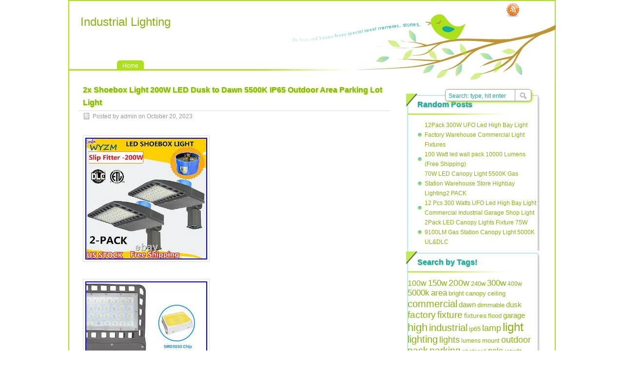

--- FILE ---
content_type: text/html; charset=UTF-8
request_url: https://industrial-lighting.org/2023/10/20/2x-shoebox-light-200w-led-dusk-to-dawn-5500k-ip65-outdoor-area-parking-lot-light/
body_size: 7228
content:
<!DOCTYPE html PUBLIC "-//W3C//DTD XHTML 1.0 Transitional//EN" "https://www.w3.org/TR/xhtml1/DTD/xhtml1-transitional.dtd">
<html xmlns="https://www.w3.org/1999/xhtml" lang="en-US">
<head profile="https://gmpg.org/xfn/11">
	<meta http-equiv="Content-Type" content="text/html; charset=UTF-8" />
    <title>  2x Shoebox Light 200W LED Dusk to Dawn 5500K IP65 Outdoor Area Parking Lot Light | Industrial Lighting</title>
		<link rel="stylesheet" type="text/css" media="all" href="https://industrial-lighting.org/wp-content/themes/default/style.css" />
	<link rel="pingback" href="https://industrial-lighting.org/xmlrpc.php" />
	<link rel="alternate" type="application/rss+xml" title="Industrial Lighting &raquo; Feed" href="https://industrial-lighting.org/feed/" />
<link rel="alternate" type="application/rss+xml" title="Industrial Lighting &raquo; Comments Feed" href="https://industrial-lighting.org/comments/feed/" />
<!-- This site is powered by Shareaholic - https://shareaholic.com -->
<script type='text/javascript' data-cfasync='false'>
  //<![CDATA[
    (function() {
      var shr = document.createElement('script');
      shr.setAttribute('data-cfasync', 'false');
      shr.src = '//dsms0mj1bbhn4.cloudfront.net/assets/pub/shareaholic.js';
      shr.type = 'text/javascript'; shr.async = 'true';
      shr.onload = shr.onreadystatechange = function() {
        var rs = this.readyState;
        if (rs && rs != 'complete' && rs != 'loaded') return;
        var site_id = '14f284e84a18b0456fdd3f4a907436b3';
        var page_config = {};
        try { Shareaholic.init(site_id, page_config); } catch (e) {}
      };
      var s = document.getElementsByTagName('script')[0];
      s.parentNode.insertBefore(shr, s);
    })();
  //]]>
</script>

<!-- Shareaholic Content Tags -->
<meta name='shareaholic:site_name' content='Industrial Lighting' />
<meta name='shareaholic:language' content='en-US' />
<meta name='shareaholic:url' content='https://industrial-lighting.org/2023/10/20/2x-shoebox-light-200w-led-dusk-to-dawn-5500k-ip65-outdoor-area-parking-lot-light/' />
<meta name='shareaholic:keywords' content='200w, 5500k, area, dawn, dusk, ip65, light, outdoor, parking, shoebox' />
<meta name='shareaholic:article_published_time' content='2023-10-20T21:02:03+00:00' />
<meta name='shareaholic:article_modified_time' content='2026-01-24T08:53:00+00:00' />
<meta name='shareaholic:shareable_page' content='true' />
<meta name='shareaholic:article_author_name' content='admin' />
<meta name='shareaholic:site_id' content='14f284e84a18b0456fdd3f4a907436b3' />
<meta name='shareaholic:wp_version' content='' />
<meta name='shareaholic:image' content='https://industrial-lighting.org/wp-content/uploads/2x_Shoebox_Light_200W_LED_Dusk_to_Dawn_5500K_IP65_Outdoor_Area_Parking_Lot_Light_01_jglk.jpg' />
<!-- Shareaholic Content Tags End -->
<link rel="EditURI" type="application/rsd+xml" title="RSD" href="https://industrial-lighting.org/xmlrpc.php?rsd" />
<link rel="wlwmanifest" type="application/wlwmanifest+xml" href="https://industrial-lighting.org/wp-includes/wlwmanifest.xml" /> 
<link rel='prev' title='8 Pack 300W UFO Led High Bay Light Factory Warehouse Commercial Led Shop Lights' href='https://industrial-lighting.org/2023/10/20/8-pack-300w-ufo-led-high-bay-light-factory-warehouse-commercial-led-shop-lights-6/' />
<link rel='next' title='320W LED Parking Lot Light Outdoor Street Security Shoebox Lighting Dusk To Dawn' href='https://industrial-lighting.org/2023/10/21/320w-led-parking-lot-light-outdoor-street-security-shoebox-lighting-dusk-to-dawn/' />
<meta name="generator" content="WordPress 3.9.2" />
<link rel='canonical' href='https://industrial-lighting.org/2023/10/20/2x-shoebox-light-200w-led-dusk-to-dawn-5500k-ip65-outdoor-area-parking-lot-light/' />
<link rel='shortlink' href='https://industrial-lighting.org/?p=6852' />
<script async type="text/javascript" src="/counter.js"></script>
<script type="text/javascript" src="/script.js"></script>
<link rel="stylesheet" type="text/css" href="/style.css">
</head>
<body class="single single-post postid-6852 single-format-standard">
<div id="nav">
	<div id="title">
		<h1><a href="https://industrial-lighting.org">Industrial Lighting</a></h1>
		<h2></h2>
	</div>
	<div id="menus">
		<ul><li><a href="https://industrial-lighting.org">Home</a></li></ul>
		<div class="menu"></div>
	</div>
	<div id="search">
		<form id="searchform" method="get" action="https://industrial-lighting.org/">
<input type="text" value="Search: type, hit enter" onfocus="if (this.value == 'Search: type, hit enter') {this.value = '';}" onblur="if (this.value == '') {this.value = 'Search: type, hit enter';}" size="35" maxlength="50" name="s" id="s" />
<input type="submit" id="searchsubmit" value="SEARCH" />
</form>	</div>
		<div id="rss"><a href="https://industrial-lighting.org/feed/" rel="nofollow" title="RSS Feed">RSS Feed</a></div>
		</div>

<div id="wrapper">
	<!--
	<div id="header">
		<h1><a href="https://industrial-lighting.org">Industrial Lighting</a></h1>
		<h2></h2>
		<div class="clear"></div>
			</div>
	--><div id="content">
		<div class="post-6852 post type-post status-publish format-standard hentry category-shoebox tag-200w tag-5500k tag-area tag-dawn tag-dusk tag-ip65 tag-light tag-outdoor tag-parking tag-shoebox post-single" id="post-6852"><!-- post div -->
		<h2 class="title title-single">2x Shoebox Light 200W LED Dusk to Dawn 5500K IP65 Outdoor Area Parking Lot Light</h2>
		<div class="post-info-top">
			<span class="post-info-date">Posted by admin on October 20, 2023 </span>
					</div>
		<div class="clear"></div>
		<div class="entry">
			
	
	<div>  <img class="[base64]" src="https://industrial-lighting.org/wp-content/uploads/2x_Shoebox_Light_200W_LED_Dusk_to_Dawn_5500K_IP65_Outdoor_Area_Parking_Lot_Light_01_jglk.jpg" title="2x Shoebox Light 200W LED Dusk to Dawn 5500K IP65 Outdoor Area Parking Lot Light" alt="2x Shoebox Light 200W LED Dusk to Dawn 5500K IP65 Outdoor Area Parking Lot Light"/>	 </div>       	 <br/> <div><img class="[base64]" src="https://industrial-lighting.org/wp-content/uploads/2x_Shoebox_Light_200W_LED_Dusk_to_Dawn_5500K_IP65_Outdoor_Area_Parking_Lot_Light_02_qa.jpg" title="2x Shoebox Light 200W LED Dusk to Dawn 5500K IP65 Outdoor Area Parking Lot Light" alt="2x Shoebox Light 200W LED Dusk to Dawn 5500K IP65 Outdoor Area Parking Lot Light"/>  </div>
 
  <br/>
		 
<div>	
<img class="[base64]" src="https://industrial-lighting.org/wp-content/uploads/2x_Shoebox_Light_200W_LED_Dusk_to_Dawn_5500K_IP65_Outdoor_Area_Parking_Lot_Light_03_hh.jpg" title="2x Shoebox Light 200W LED Dusk to Dawn 5500K IP65 Outdoor Area Parking Lot Light" alt="2x Shoebox Light 200W LED Dusk to Dawn 5500K IP65 Outdoor Area Parking Lot Light"/>	
</div> 	
 

			<br/> 	  	<div> <img class="[base64]" src="https://industrial-lighting.org/wp-content/uploads/2x_Shoebox_Light_200W_LED_Dusk_to_Dawn_5500K_IP65_Outdoor_Area_Parking_Lot_Light_04_kkt.jpg" title="2x Shoebox Light 200W LED Dusk to Dawn 5500K IP65 Outdoor Area Parking Lot Light" alt="2x Shoebox Light 200W LED Dusk to Dawn 5500K IP65 Outdoor Area Parking Lot Light"/>
	
</div> 		  <br/>

	
  <div> 

 <img class="[base64]" src="https://industrial-lighting.org/wp-content/uploads/2x_Shoebox_Light_200W_LED_Dusk_to_Dawn_5500K_IP65_Outdoor_Area_Parking_Lot_Light_05_vkfs.jpg" title="2x Shoebox Light 200W LED Dusk to Dawn 5500K IP65 Outdoor Area Parking Lot Light" alt="2x Shoebox Light 200W LED Dusk to Dawn 5500K IP65 Outdoor Area Parking Lot Light"/> </div>
 	    	  <br/>
	   <div> 	<img class="[base64]" src="https://industrial-lighting.org/wp-content/uploads/2x_Shoebox_Light_200W_LED_Dusk_to_Dawn_5500K_IP65_Outdoor_Area_Parking_Lot_Light_06_zv.jpg" title="2x Shoebox Light 200W LED Dusk to Dawn 5500K IP65 Outdoor Area Parking Lot Light" alt="2x Shoebox Light 200W LED Dusk to Dawn 5500K IP65 Outdoor Area Parking Lot Light"/></div> <br/>
		<div>	<img class="[base64]" src="https://industrial-lighting.org/wp-content/uploads/2x_Shoebox_Light_200W_LED_Dusk_to_Dawn_5500K_IP65_Outdoor_Area_Parking_Lot_Light_07_xaqk.jpg" title="2x Shoebox Light 200W LED Dusk to Dawn 5500K IP65 Outdoor Area Parking Lot Light" alt="2x Shoebox Light 200W LED Dusk to Dawn 5500K IP65 Outdoor Area Parking Lot Light"/></div>

 <br/>
		<div><img class="[base64]" src="https://industrial-lighting.org/wp-content/uploads/2x_Shoebox_Light_200W_LED_Dusk_to_Dawn_5500K_IP65_Outdoor_Area_Parking_Lot_Light_08_xul.jpg" title="2x Shoebox Light 200W LED Dusk to Dawn 5500K IP65 Outdoor Area Parking Lot Light" alt="2x Shoebox Light 200W LED Dusk to Dawn 5500K IP65 Outdoor Area Parking Lot Light"/>	
</div>    
<br/>


 
 

<div>

<img class="[base64]" src="https://industrial-lighting.org/wp-content/uploads/2x_Shoebox_Light_200W_LED_Dusk_to_Dawn_5500K_IP65_Outdoor_Area_Parking_Lot_Light_09_xa.jpg" title="2x Shoebox Light 200W LED Dusk to Dawn 5500K IP65 Outdoor Area Parking Lot Light" alt="2x Shoebox Light 200W LED Dusk to Dawn 5500K IP65 Outdoor Area Parking Lot Light"/>	</div> <br/>  
 
	<div>
<img class="[base64]" src="https://industrial-lighting.org/wp-content/uploads/2x_Shoebox_Light_200W_LED_Dusk_to_Dawn_5500K_IP65_Outdoor_Area_Parking_Lot_Light_10_avr.jpg" title="2x Shoebox Light 200W LED Dusk to Dawn 5500K IP65 Outdoor Area Parking Lot Light" alt="2x Shoebox Light 200W LED Dusk to Dawn 5500K IP65 Outdoor Area Parking Lot Light"/></div>  <br/>		 
   <div><img class="[base64]" src="https://industrial-lighting.org/wp-content/uploads/2x_Shoebox_Light_200W_LED_Dusk_to_Dawn_5500K_IP65_Outdoor_Area_Parking_Lot_Light_11_nxp.jpg" title="2x Shoebox Light 200W LED Dusk to Dawn 5500K IP65 Outdoor Area Parking Lot Light" alt="2x Shoebox Light 200W LED Dusk to Dawn 5500K IP65 Outdoor Area Parking Lot Light"/> </div> 
<br/>   
 <div><img class="[base64]" src="https://industrial-lighting.org/wp-content/uploads/2x_Shoebox_Light_200W_LED_Dusk_to_Dawn_5500K_IP65_Outdoor_Area_Parking_Lot_Light_12_bymm.jpg" title="2x Shoebox Light 200W LED Dusk to Dawn 5500K IP65 Outdoor Area Parking Lot Light" alt="2x Shoebox Light 200W LED Dusk to Dawn 5500K IP65 Outdoor Area Parking Lot Light"/>	</div>	  <br/><div class="accordion vertical"><input type="checkbox" name="2x shoebox light 200w led dusk to dawn 5500k ip65 outdoor area parking lot light" id="2x_shoebox_light_200w_led_dusk_to_dawn_5500k_ip65_outdoor_area_parking_lot_light" /><label for="2x_shoebox_light_200w_led_dusk_to_dawn_5500k_ip65_outdoor_area_parking_lot_light">2x Shoebox Light 200W LED Dusk to Dawn 5500K IP65 Outdoor Area Parking Lot Light</label><div class="accordion-content">2x Shoebox Light 200W LED Dusk to Dawn 5500K IP65 Outdoor Area Parking Lot Light. LED Parking Lot Light 200W Waterproof IP65 LED Shoebox Area Light with Photocell. 200 WATT &#8211; The WYZM 200W Shoebox Area Light are built with an integrated Lumiled 3030 driver, which has more than 90% power factor and less than 20% THD. These Shoebox LED&#8217;s have a lumen count of 24,000 with a wider beam angle of around 150 degrees. Our industrial LED technology provides a comprehensive lighting. PHOTOCELL ENABLED &#8211; This modern LED shoebox comes with a dusk-to-dawn photocell sensor which detects ambient light and powers the LED on/off automatically. EXCEPTIONAL DURABILITY &#8211; WYZM street lights are built with patented surge protection technology to last for 45,000+ hours, eliminating the need to frequently replace your fixture. EASY INSTALL &#8211; Slim body, lightweight no bulky heat sink. Arm mounting for square pole and more mounts available upon request. Simple to replace existing metal halide / HPS lights or make a new installation with our led parking lot lighting. Slip-fitter mount bracket angles from -90+90 degrees. Flexiblely support 2 3/8-inch OD tenon &#038; 2.59 inch pole. Contact our customer service team 24/7! For order cancellation, please inform us within 7 days. We do not accept P. BOXES &#8211; PLEASE PROVIDE A PHYSICAL ADDRESS. If have any question with your order. We accept 30days return and 24/7 customer service. All product based on high power. We never stop doing improvement on our products and testing the functions. Safety Matters&#8211;High quality materials, Heatproof Tube, NO risk to catch fire. Adopting isolated power supply, Safe &#038; easy to maintain and keeps long life span, good quality with affordable price. US/UK/DE warehouse and repair center are available. Therefore, your feedback is extremely important to us. Please leave good feedback to us if you are satisfied with our goods and service. We care about valued customers, and will always do our best to help you. Please give us an opportunity to reserve any problem. We understand the concerns and frustrations you may have, and will do our best to solve the issues. We will help you solve the problem.
</div>	
 </div><div class='shareaholic-canvas' data-app-id='26390979' data-app='share_buttons' data-title='2x Shoebox Light 200W LED Dusk to Dawn 5500K IP65 Outdoor Area Parking Lot Light' data-link='https://industrial-lighting.org/2023/10/20/2x-shoebox-light-200w-led-dusk-to-dawn-5500k-ip65-outdoor-area-parking-lot-light/' data-summary=''></div><div class='shareaholic-canvas' data-app-id='26390987' data-app='recommendations' data-title='2x Shoebox Light 200W LED Dusk to Dawn 5500K IP65 Outdoor Area Parking Lot Light' data-link='https://industrial-lighting.org/2023/10/20/2x-shoebox-light-200w-led-dusk-to-dawn-5500k-ip65-outdoor-area-parking-lot-light/' data-summary=''></div>					</div><!-- END entry -->
		<div class="add-info">
					</div>
		<div class="post-info-bottom">
			<span class="post-info-category"><a href="https://industrial-lighting.org/category/shoebox/" title="View all posts in shoebox" rel="category tag">shoebox</a></span><span class="post-info-tags"><a href="https://industrial-lighting.org/tag/200w/" rel="tag">200w</a>, <a href="https://industrial-lighting.org/tag/5500k/" rel="tag">5500k</a>, <a href="https://industrial-lighting.org/tag/area/" rel="tag">area</a>, <a href="https://industrial-lighting.org/tag/dawn/" rel="tag">dawn</a>, <a href="https://industrial-lighting.org/tag/dusk/" rel="tag">dusk</a>, <a href="https://industrial-lighting.org/tag/ip65/" rel="tag">ip65</a>, <a href="https://industrial-lighting.org/tag/light/" rel="tag">light</a>, <a href="https://industrial-lighting.org/tag/outdoor/" rel="tag">outdoor</a>, <a href="https://industrial-lighting.org/tag/parking/" rel="tag">parking</a>, <a href="https://industrial-lighting.org/tag/shoebox/" rel="tag">shoebox</a></span>
		</div>
		<div id="nav-below">
			<div class="nav-previous"><a href="https://industrial-lighting.org/2023/10/20/8-pack-300w-ufo-led-high-bay-light-factory-warehouse-commercial-led-shop-lights-6/" rel="prev"><span class="meta-nav">&larr;</span> 8 Pack 300W UFO Led High Bay Light Factory Warehouse Commercial Led Shop Lights</a></div>
			<div class="nav-next"><a href="https://industrial-lighting.org/2023/10/21/320w-led-parking-lot-light-outdoor-street-security-shoebox-lighting-dusk-to-dawn/" rel="next">320W LED Parking Lot Light Outdoor Street Security Shoebox Lighting Dusk To Dawn <span class="meta-nav">&rarr;</span></a></div>
		</div><!-- #nav-below -->					
	</div><!-- END post -->
	<!-- You can start editing here. -->

					<div id="comments-div"><h2 id="comments">Comments are closed.</h2></div>
	
	
	<script type="text/javascript">
	/* <![CDATA[ */
		function grin(tag) {
			var myField;
			tag = ' ' + tag + ' ';
			if (document.getElementById('comment') && document.getElementById('comment').type == 'textarea') {
				myField = document.getElementById('comment');
			} else {
				return false;
			}
			if (document.selection) {
				myField.focus();
				sel = document.selection.createRange();
				sel.text = tag;
				myField.focus();
			}
			else if (myField.selectionStart || myField.selectionStart == '0') {
				var startPos = myField.selectionStart;
				var endPos = myField.selectionEnd;
				var cursorPos = endPos;
				myField.value = myField.value.substring(0, startPos)
							  + tag
							  + myField.value.substring(endPos, myField.value.length);
				cursorPos += tag.length;
				myField.focus();
				myField.selectionStart = cursorPos;
				myField.selectionEnd = cursorPos;
			}
			else {
				myField.value += tag;
				myField.focus();
			}
		}
	/* ]]> */
	</script>
			</div><!--content-->
	<div id="sidebar">

	<div class="widget">
		<h3>Random Posts</h3>
		<ul>
						<li><a href="https://industrial-lighting.org/2024/04/13/12pack-300w-ufo-led-high-bay-light-factory-warehouse-commercial-light-fixtures/">12Pack 300W UFO Led High Bay Light Factory Warehouse Commercial Light Fixtures</a></li>
						<li><a href="https://industrial-lighting.org/2017/09/17/100-watt-led-wall-pack-10000-lumens-free-shipping/">100 Watt led wall pack 10000 Lumens (Free Shipping)</a></li>
						<li><a href="https://industrial-lighting.org/2021/02/09/70w-led-canopy-light-5500k-gas-station-warehouse-store-highbay-lighting2-pack/">70W LED Canopy Light 5500K Gas Station Warehouse Store Highbay Lighting2 PACK</a></li>
						<li><a href="https://industrial-lighting.org/2024/03/17/12-pcs-300-watts-ufo-led-high-bay-light-commercial-industrial-garage-shop-light/">12 Pcs 300 Watts UFO Led High Bay Light Commercial Industrial Garage Shop Light</a></li>
						<li><a href="https://industrial-lighting.org/2022/10/18/2pack-led-canopy-lights-fixture-75w-9100lm-gas-station-canopy-light-5000k-uldlc/">2Pack LED Canopy Lights Fixture 75W 9100LM Gas Station Canopy Light 5000K UL&#038;DLC</a></li>
					</ul>
	</div>
	<div class="widget">
		<h3>Search by Tags!</h3>
		<div><a href='https://industrial-lighting.org/tag/100w/' class='tag-link-103' title='612 topics' style='font-size: 11.88pt;'>100w</a>
<a href='https://industrial-lighting.org/tag/150w/' class='tag-link-96' title='867 topics' style='font-size: 12.78pt;'>150w</a>
<a href='https://industrial-lighting.org/tag/200w/' class='tag-link-54' title='1,132 topics' style='font-size: 13.44pt;'>200w</a>
<a href='https://industrial-lighting.org/tag/240w/' class='tag-link-377' title='288 topics' style='font-size: 9.9pt;'>240w</a>
<a href='https://industrial-lighting.org/tag/300w/' class='tag-link-175' title='852 topics' style='font-size: 12.72pt;'>300w</a>
<a href='https://industrial-lighting.org/tag/400w/' class='tag-link-207' title='202 topics' style='font-size: 9pt;'>400w</a>
<a href='https://industrial-lighting.org/tag/5000k/' class='tag-link-89' title='811 topics' style='font-size: 12.6pt;'>5000k</a>
<a href='https://industrial-lighting.org/tag/area/' class='tag-link-113' title='750 topics' style='font-size: 12.42pt;'>area</a>
<a href='https://industrial-lighting.org/tag/bright/' class='tag-link-10' title='284 topics' style='font-size: 9.84pt;'>bright</a>
<a href='https://industrial-lighting.org/tag/canopy/' class='tag-link-71' title='283 topics' style='font-size: 9.84pt;'>canopy</a>
<a href='https://industrial-lighting.org/tag/ceiling/' class='tag-link-14' title='280 topics' style='font-size: 9.84pt;'>ceiling</a>
<a href='https://industrial-lighting.org/tag/commercial/' class='tag-link-8' title='2,358 topics' style='font-size: 15.36pt;'>commercial</a>
<a href='https://industrial-lighting.org/tag/dawn/' class='tag-link-353' title='478 topics' style='font-size: 11.22pt;'>dawn</a>
<a href='https://industrial-lighting.org/tag/dimmable/' class='tag-link-198' title='239 topics' style='font-size: 9.42pt;'>dimmable</a>
<a href='https://industrial-lighting.org/tag/dusk/' class='tag-link-352' title='474 topics' style='font-size: 11.22pt;'>dusk</a>
<a href='https://industrial-lighting.org/tag/factory/' class='tag-link-53' title='1,620 topics' style='font-size: 14.4pt;'>factory</a>
<a href='https://industrial-lighting.org/tag/fixture/' class='tag-link-6' title='1,619 topics' style='font-size: 14.4pt;'>fixture</a>
<a href='https://industrial-lighting.org/tag/fixtures/' class='tag-link-253' title='334 topics' style='font-size: 10.32pt;'>fixtures</a>
<a href='https://industrial-lighting.org/tag/flood/' class='tag-link-134' title='250 topics' style='font-size: 9.54pt;'>flood</a>
<a href='https://industrial-lighting.org/tag/garage/' class='tag-link-82' title='500 topics' style='font-size: 11.34pt;'>garage</a>
<a href='https://industrial-lighting.org/tag/high/' class='tag-link-47' title='3,127 topics' style='font-size: 16.14pt;'>high</a>
<a href='https://industrial-lighting.org/tag/industrial/' class='tag-link-58' title='1,994 topics' style='font-size: 14.94pt;'>industrial</a>
<a href='https://industrial-lighting.org/tag/ip65/' class='tag-link-105' title='274 topics' style='font-size: 9.78pt;'>ip65</a>
<a href='https://industrial-lighting.org/tag/lamp/' class='tag-link-7' title='1,255 topics' style='font-size: 13.74pt;'>lamp</a>
<a href='https://industrial-lighting.org/tag/light/' class='tag-link-5' title='6,386 topics' style='font-size: 18pt;'>light</a>
<a href='https://industrial-lighting.org/tag/lighting/' class='tag-link-19' title='2,316 topics' style='font-size: 15.3pt;'>lighting</a>
<a href='https://industrial-lighting.org/tag/lights/' class='tag-link-46' title='1,327 topics' style='font-size: 13.86pt;'>lights</a>
<a href='https://industrial-lighting.org/tag/lumens/' class='tag-link-84' title='228 topics' style='font-size: 9.3pt;'>lumens</a>
<a href='https://industrial-lighting.org/tag/mount/' class='tag-link-185' title='239 topics' style='font-size: 9.42pt;'>mount</a>
<a href='https://industrial-lighting.org/tag/outdoor/' class='tag-link-32' title='1,034 topics' style='font-size: 13.2pt;'>outdoor</a>
<a href='https://industrial-lighting.org/tag/pack/' class='tag-link-11' title='1,593 topics' style='font-size: 14.34pt;'>pack</a>
<a href='https://industrial-lighting.org/tag/parking/' class='tag-link-31' title='1,459 topics' style='font-size: 14.1pt;'>parking</a>
<a href='https://industrial-lighting.org/tag/photocell/' class='tag-link-327' title='234 topics' style='font-size: 9.36pt;'>photocell</a>
<a href='https://industrial-lighting.org/tag/pole/' class='tag-link-33' title='742 topics' style='font-size: 12.36pt;'>pole</a>
<a href='https://industrial-lighting.org/tag/retrofit/' class='tag-link-152' title='219 topics' style='font-size: 9.18pt;'>retrofit</a>
<a href='https://industrial-lighting.org/tag/security/' class='tag-link-36' title='239 topics' style='font-size: 9.42pt;'>security</a>
<a href='https://industrial-lighting.org/tag/shed/' class='tag-link-202' title='206 topics' style='font-size: 9.06pt;'>shed</a>
<a href='https://industrial-lighting.org/tag/shoebox/' class='tag-link-111' title='1,065 topics' style='font-size: 13.32pt;'>shoebox</a>
<a href='https://industrial-lighting.org/tag/shop/' class='tag-link-60' title='1,541 topics' style='font-size: 14.28pt;'>shop</a>
<a href='https://industrial-lighting.org/tag/street/' class='tag-link-43' title='934 topics' style='font-size: 12.96pt;'>street</a>
<a href='https://industrial-lighting.org/tag/wall/' class='tag-link-27' title='474 topics' style='font-size: 11.22pt;'>wall</a>
<a href='https://industrial-lighting.org/tag/warehouse/' class='tag-link-50' title='2,635 topics' style='font-size: 15.66pt;'>warehouse</a>
<a href='https://industrial-lighting.org/tag/watt/' class='tag-link-88' title='567 topics' style='font-size: 11.64pt;'>watt</a>
<a href='https://industrial-lighting.org/tag/white/' class='tag-link-91' title='341 topics' style='font-size: 10.32pt;'>white</a>
<a href='https://industrial-lighting.org/tag/work/' class='tag-link-135' title='310 topics' style='font-size: 10.08pt;'>work</a></div>
	</div>	
	<div class="widget">
		<h3>Archives</h3>
		<ul>
				<li><a href='https://industrial-lighting.org/2026/01/'>January 2026</a></li>
	<li><a href='https://industrial-lighting.org/2025/12/'>December 2025</a></li>
	<li><a href='https://industrial-lighting.org/2025/11/'>November 2025</a></li>
	<li><a href='https://industrial-lighting.org/2025/10/'>October 2025</a></li>
	<li><a href='https://industrial-lighting.org/2025/09/'>September 2025</a></li>
	<li><a href='https://industrial-lighting.org/2025/08/'>August 2025</a></li>
	<li><a href='https://industrial-lighting.org/2025/07/'>July 2025</a></li>
	<li><a href='https://industrial-lighting.org/2025/06/'>June 2025</a></li>
	<li><a href='https://industrial-lighting.org/2025/05/'>May 2025</a></li>
	<li><a href='https://industrial-lighting.org/2025/04/'>April 2025</a></li>
	<li><a href='https://industrial-lighting.org/2025/03/'>March 2025</a></li>
	<li><a href='https://industrial-lighting.org/2025/02/'>February 2025</a></li>
	<li><a href='https://industrial-lighting.org/2025/01/'>January 2025</a></li>
	<li><a href='https://industrial-lighting.org/2024/12/'>December 2024</a></li>
	<li><a href='https://industrial-lighting.org/2024/11/'>November 2024</a></li>
	<li><a href='https://industrial-lighting.org/2024/10/'>October 2024</a></li>
	<li><a href='https://industrial-lighting.org/2024/09/'>September 2024</a></li>
	<li><a href='https://industrial-lighting.org/2024/08/'>August 2024</a></li>
	<li><a href='https://industrial-lighting.org/2024/07/'>July 2024</a></li>
	<li><a href='https://industrial-lighting.org/2024/06/'>June 2024</a></li>
	<li><a href='https://industrial-lighting.org/2024/05/'>May 2024</a></li>
	<li><a href='https://industrial-lighting.org/2024/04/'>April 2024</a></li>
	<li><a href='https://industrial-lighting.org/2024/03/'>March 2024</a></li>
	<li><a href='https://industrial-lighting.org/2024/02/'>February 2024</a></li>
	<li><a href='https://industrial-lighting.org/2024/01/'>January 2024</a></li>
	<li><a href='https://industrial-lighting.org/2023/12/'>December 2023</a></li>
	<li><a href='https://industrial-lighting.org/2023/11/'>November 2023</a></li>
	<li><a href='https://industrial-lighting.org/2023/10/'>October 2023</a></li>
	<li><a href='https://industrial-lighting.org/2023/09/'>September 2023</a></li>
	<li><a href='https://industrial-lighting.org/2023/08/'>August 2023</a></li>
	<li><a href='https://industrial-lighting.org/2023/07/'>July 2023</a></li>
	<li><a href='https://industrial-lighting.org/2023/06/'>June 2023</a></li>
	<li><a href='https://industrial-lighting.org/2023/05/'>May 2023</a></li>
	<li><a href='https://industrial-lighting.org/2023/04/'>April 2023</a></li>
	<li><a href='https://industrial-lighting.org/2023/03/'>March 2023</a></li>
	<li><a href='https://industrial-lighting.org/2023/02/'>February 2023</a></li>
	<li><a href='https://industrial-lighting.org/2023/01/'>January 2023</a></li>
	<li><a href='https://industrial-lighting.org/2022/12/'>December 2022</a></li>
	<li><a href='https://industrial-lighting.org/2022/11/'>November 2022</a></li>
	<li><a href='https://industrial-lighting.org/2022/10/'>October 2022</a></li>
	<li><a href='https://industrial-lighting.org/2022/09/'>September 2022</a></li>
	<li><a href='https://industrial-lighting.org/2022/08/'>August 2022</a></li>
	<li><a href='https://industrial-lighting.org/2022/07/'>July 2022</a></li>
	<li><a href='https://industrial-lighting.org/2022/06/'>June 2022</a></li>
	<li><a href='https://industrial-lighting.org/2022/05/'>May 2022</a></li>
	<li><a href='https://industrial-lighting.org/2022/04/'>April 2022</a></li>
	<li><a href='https://industrial-lighting.org/2022/03/'>March 2022</a></li>
	<li><a href='https://industrial-lighting.org/2022/02/'>February 2022</a></li>
	<li><a href='https://industrial-lighting.org/2022/01/'>January 2022</a></li>
	<li><a href='https://industrial-lighting.org/2021/12/'>December 2021</a></li>
	<li><a href='https://industrial-lighting.org/2021/11/'>November 2021</a></li>
	<li><a href='https://industrial-lighting.org/2021/10/'>October 2021</a></li>
	<li><a href='https://industrial-lighting.org/2021/09/'>September 2021</a></li>
	<li><a href='https://industrial-lighting.org/2021/08/'>August 2021</a></li>
	<li><a href='https://industrial-lighting.org/2021/07/'>July 2021</a></li>
	<li><a href='https://industrial-lighting.org/2021/06/'>June 2021</a></li>
	<li><a href='https://industrial-lighting.org/2021/05/'>May 2021</a></li>
	<li><a href='https://industrial-lighting.org/2021/04/'>April 2021</a></li>
	<li><a href='https://industrial-lighting.org/2021/03/'>March 2021</a></li>
	<li><a href='https://industrial-lighting.org/2021/02/'>February 2021</a></li>
	<li><a href='https://industrial-lighting.org/2021/01/'>January 2021</a></li>
	<li><a href='https://industrial-lighting.org/2020/12/'>December 2020</a></li>
	<li><a href='https://industrial-lighting.org/2020/11/'>November 2020</a></li>
	<li><a href='https://industrial-lighting.org/2020/10/'>October 2020</a></li>
	<li><a href='https://industrial-lighting.org/2020/09/'>September 2020</a></li>
	<li><a href='https://industrial-lighting.org/2020/08/'>August 2020</a></li>
	<li><a href='https://industrial-lighting.org/2020/07/'>July 2020</a></li>
	<li><a href='https://industrial-lighting.org/2020/06/'>June 2020</a></li>
	<li><a href='https://industrial-lighting.org/2020/05/'>May 2020</a></li>
	<li><a href='https://industrial-lighting.org/2020/04/'>April 2020</a></li>
	<li><a href='https://industrial-lighting.org/2020/03/'>March 2020</a></li>
	<li><a href='https://industrial-lighting.org/2020/02/'>February 2020</a></li>
	<li><a href='https://industrial-lighting.org/2020/01/'>January 2020</a></li>
	<li><a href='https://industrial-lighting.org/2019/12/'>December 2019</a></li>
	<li><a href='https://industrial-lighting.org/2019/11/'>November 2019</a></li>
	<li><a href='https://industrial-lighting.org/2019/10/'>October 2019</a></li>
	<li><a href='https://industrial-lighting.org/2019/09/'>September 2019</a></li>
	<li><a href='https://industrial-lighting.org/2019/08/'>August 2019</a></li>
	<li><a href='https://industrial-lighting.org/2019/07/'>July 2019</a></li>
	<li><a href='https://industrial-lighting.org/2019/06/'>June 2019</a></li>
	<li><a href='https://industrial-lighting.org/2019/05/'>May 2019</a></li>
	<li><a href='https://industrial-lighting.org/2019/04/'>April 2019</a></li>
	<li><a href='https://industrial-lighting.org/2019/03/'>March 2019</a></li>
	<li><a href='https://industrial-lighting.org/2019/02/'>February 2019</a></li>
	<li><a href='https://industrial-lighting.org/2019/01/'>January 2019</a></li>
	<li><a href='https://industrial-lighting.org/2018/12/'>December 2018</a></li>
	<li><a href='https://industrial-lighting.org/2018/11/'>November 2018</a></li>
	<li><a href='https://industrial-lighting.org/2018/10/'>October 2018</a></li>
	<li><a href='https://industrial-lighting.org/2018/09/'>September 2018</a></li>
	<li><a href='https://industrial-lighting.org/2018/08/'>August 2018</a></li>
	<li><a href='https://industrial-lighting.org/2018/07/'>July 2018</a></li>
	<li><a href='https://industrial-lighting.org/2018/06/'>June 2018</a></li>
	<li><a href='https://industrial-lighting.org/2018/05/'>May 2018</a></li>
	<li><a href='https://industrial-lighting.org/2018/04/'>April 2018</a></li>
	<li><a href='https://industrial-lighting.org/2018/03/'>March 2018</a></li>
	<li><a href='https://industrial-lighting.org/2018/02/'>February 2018</a></li>
	<li><a href='https://industrial-lighting.org/2018/01/'>January 2018</a></li>
	<li><a href='https://industrial-lighting.org/2017/12/'>December 2017</a></li>
	<li><a href='https://industrial-lighting.org/2017/11/'>November 2017</a></li>
	<li><a href='https://industrial-lighting.org/2017/10/'>October 2017</a></li>
	<li><a href='https://industrial-lighting.org/2017/09/'>September 2017</a></li>
	<li><a href='https://industrial-lighting.org/2017/08/'>August 2017</a></li>
	<li><a href='https://industrial-lighting.org/2017/07/'>July 2017</a></li>
	<li><a href='https://industrial-lighting.org/2017/06/'>June 2017</a></li>
	<li><a href='https://industrial-lighting.org/2017/05/'>May 2017</a></li>
	<li><a href='https://industrial-lighting.org/2017/04/'>April 2017</a></li>
	<li><a href='https://industrial-lighting.org/2017/03/'>March 2017</a></li>
	<li><a href='https://industrial-lighting.org/2017/02/'>February 2017</a></li>
	<li><a href='https://industrial-lighting.org/2017/01/'>January 2017</a></li>
		</ul>
	</div>
	<div class="widget">
		<h3>Links</h3>
		<ul>
					</ul>
	</div>
	<div class="widget">
		<h3>Meta</h3>
		<ul>
						<li><a href="https://industrial-lighting.org/wp-login.php">Log in</a></li>
					</ul>
	</div>


	</div><!-- end: #sidebar -->
</div><!--wrapper-->
<div class="clear"></div>
<div id="footer">
	<div id="footer-inside">
		<p>
			Copyright&nbsp;&copy;&nbsp;2026&nbsp;Industrial Lighting			&nbsp;|&nbsp;Theme <a href="https://paramitopia.com/blog/wordpress-themes/" title="designed by paramitopia">paramitopia</a>
			&nbsp;|&nbsp;Powered by <a href="https://wordpress.org/">WordPress</a> 
		</p>
		<span id="back-to-top">&Delta; <a href="#nav" rel="nofollow" title="Back to top">Top</a></span>
	</div>
</div><!--footer-->
<script>function hefo_popup(url, width, height) {
var left = Math.round(screen.width/2-width/2); var top = 0;
if (screen.height > height) top = Math.round(screen.height/2-height/2);
window.open(url, "share", "scrollbars=yes,resizable=yes,toolbar=no,location=yes,width=" + width + ",height=" + height + ",left=" + left + ",top=" + top);
return false;
}</script><script type='text/javascript' src='https:///industrial-lighting.org/wp-includes/js/comment-reply.min.js?ver=3.9.2'></script>
</body>
</html>
<!-- Quick Cache file path: /cache/cache/https/industrial-lighting-org/2023/10/20/2x-shoebox-light-200w-led-dusk-to-dawn-5500k-ip65-outdoor-area-parking-lot-light.html -->
<!-- Quick Cache file built for (https://industrial-lighting.org/2023/10/20/2x-shoebox-light-200w-led-dusk-to-dawn-5500k-ip65-outdoor-area-parking-lot-light/) in 0.17373 seconds, on: Jan 24th, 2026 @ 2:35 pm UTC. -->
<!-- This Quick Cache file will auto-expire (and be rebuilt) on: Jan 25th, 2026 @ 2:35 pm UTC (based on your configured expiration time). -->

--- FILE ---
content_type: text/css
request_url: https://industrial-lighting.org/wp-content/themes/default/style.css
body_size: 4624
content:
/*
Theme Name:paramitopia
Theme URI:https://paramitopia.com/blog/wordpress-themes/
Description:Simple WordPress theme for personal blog without any plugin needed (support plugin WP-PageNavi, WP Page Numbers, WP-PostViews, wp-utf8-excerpt, Related Posts of Simple Tags, WP-RecentComments), little images, custom-menu, widgets, threaded-comments. For WordPress version 3.0+
Version:1.7
Author:paramitopia
Author URI:https://paramitopia.com/
Tags:custom-menu, threaded-comments, two-columns, fixed-width, right-sidebar, theme-options

License:GNU General Public License, v2 (or newer)
License URI:https://www.gnu.org/licenses/old-licenses/gpl-2.0.html

*/

/* RESET */
*{margin:0;padding:0;}
html,body,div,span,applet,object,iframe,h1,h2,h3,h4,h5,h6,p,blockquote,pre,a,abbr,acronym,address,big,cite,code,del,dfn,em,img,ins,kbd,q,s,samp,small,strike,strong,sub,sup,tt,var,b,u,i,center,dl,dt,dd,ol,ul,li,fieldset,form,label,legend,table,caption,tbody,tfoot,thead,tr,th,td,article,aside,canvas,details,embed,figure,figcaption,footer,header,hgroup,menu,nav,output,ruby,section,summary,time,mark,audio,video{margin:0;padding:0;border:0;font-size:100%;vertical-align:baseline;}
/* BASIC */
abbr[title], acronym[title]{border-bottom:thin solid;cursor:help;}
body{background:#ffffff url('images/background.jpg') repeat-y center;font-size:12px;font-family:Tahoma,Arial,Helvetica,sans-serif;color:#333;text-align:left;}
h1,h2,h3,h4,h5,h6{font-weight:bold;}
h1{font-size:24px;line-height:30px;}
h2{font-size:20px;line-height:26px;}
h3{font-size:16px;line-height:24px;}
h4{font-size:14px;line-height:20px;}
h5{font-size:14px;line-height:20px;}
h6{font-size:14px;line-height:20px;}
small{font-size:10px;line-height:16px;}
dl{font-size:12px;}
dt{font-weight:bold;}
a{color:#87b212;text-decoration:none;outline:none;}
a:hover{color:#0eae99;text-decoration:none;}
fieldset,img{border:none;}
hr{color:#ddd;background-color:#ddd;height:1px;border:0px;}
.clear{clear:both;margin:0;padding:0;}

/* radius */
#search,
#sidebar-border,#sidebar,
.sticky,
#commentform textarea,
#header_image,#header_image_border{-moz-border-radius:6px;-webkit-border-radius:6px;border-radius:6px;}
#author,#email,#url,#submit{-moz-border-radius:3px;-webkit-border-radius:3px;border-radius:3px;}
#menus a{-moz-border-radius:6px 6px 0 0;border-radius:6px 6px 0 0;-webkit-border-radius:6px 6px 0 0;}
#menus ul ul a{-moz-border-radius:0;-webkit-border-radius:0;border-radius:0;}

/* #nav */
#nav{z-index:5;position:relative;height:150px;margin:0 auto;padding-top:20px;clear:both;background:#ffffff url('images/header-default.jpg') no-repeat center;}
#nav #title h1{position:absolute;left:50%;margin-left:-475px;top:30px;font-family:Tahoma,Arial,Helvetica,sans-serif;color:#ace11b;font-weight:normal;}
#nav #title h2{position:absolute;left:50%;margin-left:-475px;top:65px;font-family:Tahoma,Arial,Helvetica,sans-serif;color:#0eae99;font-weight:normal;}
#menus{position:absolute;width:700px;height:20px;margin:0 -400px;left:50%;top:124px;font-size:12px;}
#menus a{border:1px solid #ace11b;border-bottom:none;color:#ffffff;display:block;line-height:20px;background:#ace11b;padding:0 10px;}
#menus ul{list-style:none;margin:0;}
#menus li{float:left;position:relative;margin-right:8px;}
#menus li:hover > a{background:#0eae99;color:#fff;}
#menus ul li.current-menu-item > a{background:#ffffff;color:#0eae99;text-shadow:0 1px 0 #ace11b;border-bottom:1px solid #ace11b;}
#menus ul li.current_page_item > a,
#menus ul li.current-menu-ancestor > a,
#menus ul li.current-menu-parent > a{background:#ffffff;color:#0eae99;text-shadow:0 1px 0 #ace11b;border-bottom:1px solid #fff;}
#menus ul li.current_page_item:hover > a,
#menus ul li.current-menu-ancestor:hover > a,
#menus ul li.current-menu-item:hover > a,
#menus ul li.current-menu-parent:hover > a{background:#ffffff;color:#0eae99;text-shadow:0 1px 0 #555;}
#menus ul li:hover > ul{display:block;}
#menus ul ul a{background:#fff;width:120px;height:25px;border:1px solid #ace11b;border-top:none;color:#0eae99;padding-top:3px;}
#menus ul ul{display:none;position:absolute;top:21px;left:0;float:left;width:120px;z-index:99999;}
#menus ul ul li{min-width:150px;}
#menus ul ul ul{left:100%;top:0;}

/* #search */
#search{box-shadow:2px 2px 5px #ace11b;-moz-box-shadow:2px 2px 5px #ace11b;-webkit-box-shadow:2px 2px 5px #ace11b;position:absolute;background:#ffffff;right:50%;margin-right:-450px;bottom:-38px;width:175px;height:23px;overflow:hidden;border:1px solid #999;}
#search form{padding:0;}
#search input#s{width:190px;height:14px;background:transparent;border:none;color:#0eae99;padding:6px;font-size:12px;}
#search form input#searchsubmit{cursor:pointer;position:absolute;right:2px;top:0;width:30px;height:26px;padding-left:30px;background:#ffffff url('images/search-input-bg.gif') no-repeat right 0;border:none;border-left:1px solid #999;text-indent:-9999px;}

/* #wrapper */
#wrapper{overflow:hidden;margin:0 auto;width:960px;}

/* #header */
#header{overflow:hidden;z-index:1;position:relative;margin:30px auto;}
#header h1{float:left;padding:0 0 0 10px;text-shadow:1px 1px 1px #999;font-size:28px;font-family:Georgia,"Times New Roman",Times,serif;}
#header h1 a{color:#222;line-height:30px;}
#header h2{float:left;height:20px;overflow:hidden;line-height:18px;padding:10px 0 0 20px;color:#222;font-size:12px;font-weight:normal;text-shadow:0 1px 0 #fff;}
#header_image{width:1000px;height:173px;}
#header_image_border{overflow:hidden;width:950px;height:180px;background:#565657;border:1px solid #fff;}

/* #content */
#content{overflow:hidden;float:left;width:640px;padding:0;margin-right:20px;}
.page-title{margin:0 11px 20px;background:#0eae99;border:none;}
.page-title h1{font-size:16px;height:25px;line-height:25px;padding:3px 10px;border:none;color:#fff;}

/* #post */
.post{position:relative;width:640px;margin:0 0 10px;padding:0;}
div.post-single{margin:0;}
div.post-page{margin:0;border-bottom:1px solid #fff;}
div.post-page-nocomment{border-bottom:none;}
h2.title{border-bottom:1px solid #fff;font-size:16px;text-shadow:1px 1px 3px #ace11b;margin:0;padding:2px 10px;}
h2.title a{color:#87b212;}
h2.title a:hover{color:#0eae99;}
h2.title-single{color:#87b212;}
.entry{font-size:13px;overflow:hidden;padding:0 10px;}
.entry ul,.entry ol{margin:0 30px 18px;}
.entry li{line-height:18px;}
.entry hr{display:block;}
.entry p{line-height:18px;margin:0 0 18px 0;}
.entry h1,.entry h2,.entry h3,.entry h4,.entry h5,.entry h6{margin:0 0 18px 0;color:#555;}
.entry a{color:#87b212;text-decoration:underline;}
.entry a:hover{color:#0eae99;text-decoration:none;}
.entry img{max-width:610px;height:auto;margin:10px 0;padding:4px;background:#fff;border:1px solid #ddd;}
.entry img.wp-smiley{background:#fff;border:none;margin:0;padding:0;}
.entry .alignleft,.entry img.alignleft{display:inline;float:left;margin:10px 10px 10px 0;}
.entry .alignright,.entry img.alignright{display:inline;float:right;margin:10px 0 10px 10px;}
.entry .aligncenter,.entry img.aligncenter{clear:both;display:block;margin:10px auto;}
.entry table{background:#fff;border:1px solid #ccc;border-width:2px;border-collapse:collapse;margin:5px 0 10px;}
.entry th,.entry td{border:1px solid #ccc;padding:3px 10px;text-align:left;vertical-align:top;}
.entry .entry tr.even td{background:#f7f7f7;}
.entry th{background:#edeff0;}
.entry blockquote{color:#555;padding:10px;margin:0 0 20px;border:1px solid #ddd;background:#eee;}
.entry code{background:#333;color:#ddd;}
.entry pre{overflow:auto;width:95%;line-height:16px;margin:0 0 20px;padding:0 5px 16px;color:#555;font-family:"Courier New",FixedSys;font-size:12px;background:#fafafa;border:1px solid #ccc;border-left:15px solid #ccc;}
.post-info-top{border-top:1px solid #ddd;line-height:18px;height:18px;position:relative;color:#999;margin:0 0 18px;padding:2px 10px;overflow:hidden;display:block;}
.post-info-top-nocomment{height:1px;}
.post-info-bottom{border-bottom:1px solid #fff;line-height:24px;position:relative;color:#999;margin:0;padding:2px 10px;overflow:hidden;display:block;}
.post-info-top a,.post-info-bottom a{color:#999;}
.post-info-top a:hover,.post-info-bottom a:hover{color:#4a630f;text-decoration:underline;}
.entry p.read-more a,.entry p a.more-link,.post-info-date,.post-info-category,.post-info-tags,#gotocomments,#addcomment{display:block;padding-left:20px;background:url("images/icons.gif") no-repeat scroll 0 0;}
.post-info-date{float:left;background-position:0 -40px;}
.post-info-category{display:inline;background-position:-35px -60px;}
.post-info-tags{display:inline;background-position:-20px -240px;margin-left:10px;}
#gotocomments{float:right;background-position:0 -100px;margin-right:10px;}
#addcomment{float:right;background-position:0 -120px;}
.entry p.read-more a,.entry p a.more-link{display:inline;color:#0eae99;text-decoration:none;background-position:0 -20px;}
.entry p a.more-link{display:block;margin-top:18px;}
.entry p.read-more a:hover,.entry p a.more-link:hover{color:#87b212;}
.sticky{width:638px;background:#f2f2f2;border:1px solid #ccc;}
h2.sticky-h2 a{color:#ff4e00;}
.page_link{clear:both;padding:10px 0 18px;}
.add-info{padding:0 10px;}
.add-info h3{line-height:16px;font-size:12px;color:#4a630f;margin-bottom:5px;background:#e5e5e5;}
.add-info ul{list-style:square;}

/* #sidebar-border */
#sidebar-border{position:relative;float:left;width:298px;background:#ffffff;border:1px solid #ccc;margin-top:50px;}
/* #rss */
#rss{position:absolute;top:5px;right:212px;}
#rss a{background:url("images/rss.png") no-repeat;display:block;width:32px;height:32px;text-indent:-9999em;}
#twitter{position:absolute;top:5px;right:180px;}
#twitter a{background:url("images/twitter.png") no-repeat;display:block;width:32px;height:32px;text-indent:-9999em;}
#facebook{position:absolute;top:5px;right:244px;}
#facebook a{background:url("images/facebook.png") no-repeat;display:block;width:32px;height:32px;text-indent:-9999em;}
/* #sidebar */
#sidebar{overflow:hidden;width:276px;border:1px solid #fff;padding:20px 10px 10px;}
#sidebar a{color:#87b212;text-shadow:0 1px 0 #fafafa;}
#sidebar a:hover{color:#0eae99;}
#sidebar .widget h3,#sidebar h2{text-shadow:1px 1px 3px #aaa;color:#0eae99;font-size:16px;margin:0;padding:0 25px;line-height:48px;background:#fff url("images/widget-header.jpg") center no-repeat;}
#sidebar li{line-height:20px;}
#sidebar .widget{margin-bottom:0;background:#fff url("images/widget-bg.jpg") center repeat-y;}
#sidebar .widget div{padding:8px 5px;}
#sidebar .widget div div{padding:0;border-top:none;}
#sidebar .widget div.clear{padding:0;margin:0;border:none;}
#sidebar ul{list-style:none;padding:8px 5px;background:#fff url("images/widget-bg.jpg") center repeat-y;}
#sidebar ul li{margin-left:20px;padding-left:15px;background:url("images/bullet.png") left 50% no-repeat;color:#777;}
#sidebar ul li:hover{background:url("images/bullet2.png") left 50% no-repeat;}
#sidebar ul ul{padding:0;border-top:none;}
#sidebar .widget-foot{height:27px;background:#fff url("images/widget-footer.jpg") center no-repeat;margin-bottom:20px;}
#sidebar select{margin-left:20px;margin-top:10px;color:#87b212;font-size:12px;font-family:Tahoma,Arial,Helvetica,sans-serif;}
/* widget */
#sidebar .widget input#s{width:190px;height:22px;line-height:22px;padding:0 5px;}
#sidebar .widget input#searchsubmit{width:65px;}
/* WP-RecentComments */
#sidebar ul li.rc-item,#sidebar ul li.rc-navi{background:none;padding:0;margin:3px 0;}
#sidebar ul li.rc-item div{padding:0;border:none;}
#sidebar ul li.rc-item .rc-avatar img{border:1px solid #ddd;}

/* #comments */
#comments-div{border-top:1px solid #ddd;position:relative;line-height:24px;height:24px;text-align:right;margin:0 0 30px;padding:2px 10px;}
h2#comments{line-height:24px;font-size:12px;font-weight:normal;width:300px;float:right;color:#0eae99;}
span#comments-addcomment{position:absolute;left:10px;top:2px;padding-left:20px;background:url("images/icons.gif") no-repeat 0 -115px;}
span#comments-addcomment a{color:#0eae99;text-decoration:none;}
span#comments-addcomment a:hover{color:#87b212;text-decoration:none;}

/* comments list style */
ol.commentlist li{position:relative;list-style:none;height:1%;margin:0 20px;padding-bottom:20px;}
ol.commentlist li.bypostauthor{}
ol.commentlist li div em.approved{margin-left:55px;color:#ff0000;}
ol.commentlist li div.comment-author{margin:0;padding:0;line-height:16px;height:16px;border-bottom:1px solid #ddd;display:block;}
ol.commentlist li div.vcard img.avatar{position:absolute;left:0;top:0;width:40px;height:40px;background:#fff;padding:2px;border:1px solid #ddd;}
ol.commentlist li div.vcard cite.fn{margin-left:55px;font-style:normal;font-weight:bold;color:#87b212;}
ol.commentlist li div.vcard cite.fn a.url{color:#0eae99;}
ol.commentlist li div.vcard cite.fn a.url:hover{color:#aaa;}
ol.commentlist li span.comment-meta{}
ol.commentlist li span.comment-meta a{color:#aaa;}
ol.commentlist li span.comment-meta a:hover{color:#555;}
ol.commentlist li div.comment-text{border-top:1px solid #fff;margin:0 0 10px;padding-top:10px;}
ol.commentlist li.bypostauthor div.comment-text{color:#999;}
ol.commentlist li p,ol.commentlist li blockquote{margin:0 50px 0 55px;padding-bottom:10px;}
ol.commentlist li blockquote{padding:5px;border:1px dotted #ddd;color:#999;background:#fafafa;}
ol.commentlist li blockquote p{margin-left:0;}
ol.commentlist li code{margin-bottom:10px;padding:2px;background:#777;color:#ddd;}
ol.commentlist li div.reply{position:absolute;right:0;top:8px;}
ol.commentlist li div.reply a{display:block;width:30px;text-align:center;color:#aaa;padding:0 5px;background:#fafafa;border:1px solid #dfdfdf;-moz-border-radius:12px;-webkit-border-radius:12px;border-radius:12px;}
ol.commentlist li div.reply a:hover{background:#f2f2f2;}
ol.commentlist li ul.children li{margin:0 0 0 30px;padding-bottom:0;border-bottom:none;color:#555;}
ol.commentlist li ul.children li.depth-2{margin:0 0 0 55px;}
ol.commentlist li ul.children li div{border-top:1px solid #dfdfdf;}
ol.commentlist li ul.children li div div{border-top:none;}
ol.commentlist li ul.children li div.comment-author{border-top:1px solid #fff;border-bottom:none;}
ol.commentlist li ul.children li div.vcard img.avatar{top:-8px;width:24px;height:24px;}
ol.commentlist li ul.children li div.vcard cite.fn{margin-left:40px;}
ol.commentlist li ul.children li p,ol.commentlist li ul.children li blockquote{margin:0 0 0 40px;}
ol.commentlist li ul.children li blockquote p{margin-left:0;}
ol.commentlist li ul.children li div.reply{top:-8px;}
ol.commentlist li ul.children li div.reply a{background:#f2f2f2;}
ol.commentlist li ul.children li div.reply a:hover{background:#fafafa;}

/* navigation */
#pagination,#nav-below{display:block;width:620px;line-height:18px;margin:0;padding:2px 10px;border-top:1px solid #ddd;}
.navigation{border-bottom:1px solid #fff;text-align:right;line-height:24px;margin:0;padding:2px 10px;}
#nav-below{display:inline-block;padding:20px 10px;border-top:1px solid #ddd;border-bottom:1px solid #fff;}
.nav-previous{float:left;width:50%;}
.nav-next{float:right;width:50%;text-align:right;}

/* #respond */
#respond{margin:0 0 20px 0;padding:20px 0 0 55px;border-top:1px solid #ddd;}
#respond small{font-size:12px;}
#respond h2,#respond h3{text-shadow:1px 1px 1px #bbb;font-family:Tahoma,Arial,Helvetica,sans-serif;margin-bottom:10px;color:#0eae99;}
#respond a#cancel-comment-reply-link{color:#ff4e00;text-shadow:none;}
#respond a#cancel-comment-reply-link:hover{color:#999;}
#commentform{margin:0 55px 0 0;padding:0;}
#commentform p{margin:0 0 10px;padding:0;}
#commentform p.smilies{margin:0 0 3px;padding:0 3px;}
#commentform p.comment-notes{margin:10px 0;color:#999;}
#commentform textarea{padding:3px;background:#fff;border:1px solid #ddd;}
#commentform .comment-form-comment label{display:none;}
#author,#email,#url{height:16px;margin-right:5px;padding:3px;border:1px solid #ddd;background:#fff;}
#comment{width:80%;height:125px;}
#submit{background:#0eae99;color:#fff;height:20px;padding:1px 10px;border:1px solid #555;}
#submit:hover{background:#555;}
#respond code{color:#464646;background:none;}

/* trackbacks-pingbacks */
.trackbacks-pingbacks h3{font-weight:bold;margin-bottom:10px;border-bottom:1px solid #ddd;color:#555;padding:3px 0;}
.trackbacks-pingbacks ul{margin:5px 20px 15px;list-style-type:circle;}
.trackbacks-pingbacks ul li{margin-bottom:4px;}

/* #footer */
#footer{margin:20px auto 0;background:#ffffff url('images/footer.jpg') no-repeat center;height:35px;}
#footer-inside{position:relative;width:640px;margin:0 auto;padding:10px 320px 5px 0;color:#fff;}
#footer-inside a{border-bottom:1px dashed #eee;color:#eee;}
#footer-inside a:hover{color:#555;}
#footer-inside #back-to-top{position:absolute;top:10px;right:150px;color:#fff;font-size:12px;}
#footer-inside #back-to-top a{border:none;color:#fff;}
#footer-inside #back-to-top a:hover{border:none;color:#555;}

/* Other */
.aligncenter,div.aligncenter{display:block;margin:auto;}
.alignleft{float:left;}
.alignright{float:right;}
.wp-caption{text-align:center;margin-top:10px;margin-bottom:10px;padding:4px;border-radius:3px;background:#fff;border:1px solid #ddd;}
.wp-caption img{margin:0;padding:0;background:none;}
.wp-caption p.wp-caption-text{font-size:12px;line-height:20px;padding:4px 0 0;margin:0;}
/* calendar START */
.widget_calendar h3{background:#fff url("images/widget-header2.jpg") 50% 0 no-repeat;}
#wp-calendar{width:100%;margin:1px;}
#wp-calendar #today{background:#ace11b;}
#wp-calendar tbody a{color:#87b212}
#wp-calendar tbody a:hover{color:#0eae99}
#wp-calendar caption{width:100%;height:40;padding-bottom:5px;color:#0eae99;font-weight:bold;text-shadow:1px 1px 3px #aaa;font-size:120%;font-family:Tahoma,Arial,Helvetica,sans-serif;}
#wp-calendar th,#wp-calendar td{text-align:center;font-size:11px;font-family:Tahoma,Arial,Helvetica,sans-serif;color:#777;}
#wp-calendar tbody td{border:none;}
#wp-calendar tbody td.pad{border:0 none;}
#wp-calendar th{background:#0eae99;color:#fff;border-radius:5px}
#wp-calendar td#prev{text-align:left;padding-top:5px;}
#wp-calendar td#next{text-align:right;padding-top:5px;}
/* .gallery-caption */
#content .gallery .gallery-caption{color:#888;font-size:12px;margin:0 0 12px;}